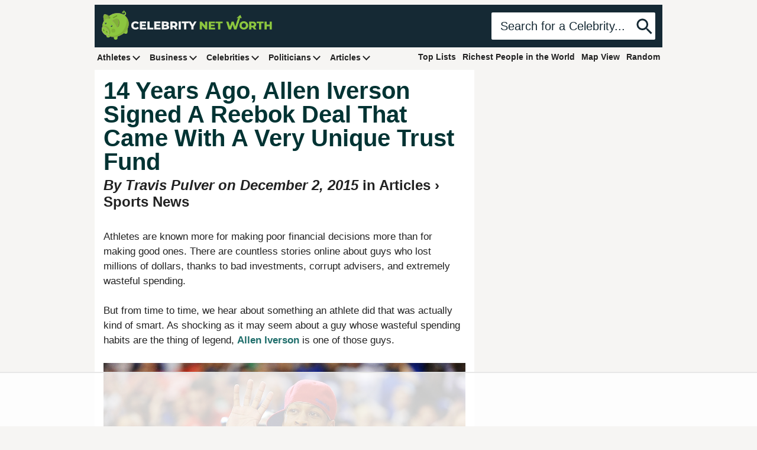

--- FILE ---
content_type: text/html; charset=utf-8
request_url: https://www.google.com/recaptcha/api2/aframe
body_size: 249
content:
<!DOCTYPE HTML><html><head><meta http-equiv="content-type" content="text/html; charset=UTF-8"></head><body><script nonce="TfW3O_PvWr3zvm6xYioXWA">/** Anti-fraud and anti-abuse applications only. See google.com/recaptcha */ try{var clients={'sodar':'https://pagead2.googlesyndication.com/pagead/sodar?'};window.addEventListener("message",function(a){try{if(a.source===window.parent){var b=JSON.parse(a.data);var c=clients[b['id']];if(c){var d=document.createElement('img');d.src=c+b['params']+'&rc='+(localStorage.getItem("rc::a")?sessionStorage.getItem("rc::b"):"");window.document.body.appendChild(d);sessionStorage.setItem("rc::e",parseInt(sessionStorage.getItem("rc::e")||0)+1);localStorage.setItem("rc::h",'1768853861652');}}}catch(b){}});window.parent.postMessage("_grecaptcha_ready", "*");}catch(b){}</script></body></html>

--- FILE ---
content_type: text/plain
request_url: https://rtb.openx.net/openrtbb/prebidjs
body_size: -231
content:
{"id":"77280a72-27f0-4257-9c34-15208f8fc052","nbr":0}

--- FILE ---
content_type: text/plain
request_url: https://rtb.openx.net/openrtbb/prebidjs
body_size: -231
content:
{"id":"b4d8bf69-9e6e-46c9-80d7-8cf7dac9c541","nbr":0}

--- FILE ---
content_type: text/plain; charset=UTF-8
request_url: https://at.teads.tv/fpc?analytics_tag_id=PUB_17002&tfpvi=&gdpr_consent=&gdpr_status=22&gdpr_reason=220&ccpa_consent=&sv=prebid-v1
body_size: 56
content:
MzEzYTlhZjktYTNiOC00M2ViLWJiNmEtNDI2MjkwZjQyNTYzIzktNQ==

--- FILE ---
content_type: text/plain
request_url: https://rtb.openx.net/openrtbb/prebidjs
body_size: -231
content:
{"id":"130a17a4-2b44-4f7a-97b9-819bb07a4aef","nbr":0}

--- FILE ---
content_type: text/plain
request_url: https://rtb.openx.net/openrtbb/prebidjs
body_size: -231
content:
{"id":"bf50194b-2b73-4a71-96a0-7045a71640c5","nbr":0}

--- FILE ---
content_type: text/plain
request_url: https://rtb.openx.net/openrtbb/prebidjs
body_size: -86
content:
{"id":"bd1bf43d-6eda-4f26-9f26-9d6c1b4afda7","nbr":0}

--- FILE ---
content_type: text/plain
request_url: https://rtb.openx.net/openrtbb/prebidjs
body_size: -231
content:
{"id":"60daba6f-84b4-43f7-a1d2-0777b77a727c","nbr":0}

--- FILE ---
content_type: text/plain; charset=utf-8
request_url: https://ads.adthrive.com/http-api/cv2
body_size: 12592
content:
{"om":["-0pjoqFO2ao","-xNi85QNX5k","00eoh6e0","08189wfv","08qi6o59","0929nj63","0RJBaLDmBmQ","0a298vwq2wa","0av741zl","0b0m8l4f","0b2980m8l4f","0b48e7fd-c9d9-41bc-9777-37e2809bb8cd","0cpicd1q","0hly8ynw","0iyi1awv","0p7rptpw","0r6m6t7w","0sm4lr19","0uyv1734","1","1007_yl9likui","1011_302_56651538","1011_302_56651550","1011_302_56651553","1011_302_56651556","1011_302_56651701","1011_302_56651755","1011_302_56651988","1011_302_56652054","1011_302_57051015","1011_302_57055564","1011_302_57055873","1011_302_57055970","1019_573993159","1028_8728253","10310289136970_462615644","10310289136970_579599725","10310289136970_579599993","10310289136970_593674671","10310289136970_594352012","1033_4941618","1043_202071379","1043_202078361","1043_409_226342","10755070","10868755","10ua7afe","11142692","11212184","11509227","11519014","11631758","11641870","11648495","11837166","1185:1610269202","1185:1610326628","1185:1610326728","11896988","11928168","11930589","11999803","12010080","12010084","12010088","12151247","12219554","12219633","12219634","124843_8","124844_21","124848_7","12491645","12491687","12552078","12850754","12850755","12850756","12_74_18113640","12_74_18113641","1374w81n","1453468","14xoyqyz","1501804","1606221","1610269202","1610326628","1610326728","1610326732","1611092","16x7UEIxQu8","17_23391314","17_24104651","17_24104657","17_24104693","17_24104696","17_24632123","17_24683312","17_24683315","17_24683316","17_24683322","17_24696311","17_24696318","17_24696320","17_24696334","17_24766946","17_24766954","17_24766955","17_24766962","17_24766963","17_24766967","17_24766968","17_24766970","17_24766984","17_24766988","17_24767200","17_24767217","17_24767222","17_24767234","17_24767239","17_24767241","17_24767242","17_24767245","17_24767248","17_24767249","17_24767251","17_24767562","17_24767572","1848727e-b141-4624-bdaf-4cc8270c1b47","1891/84812","1891/84813","1891/84814","1IWwPyLfI28","1c7bD_NkuZA","1dwefsfs","1feea1bc-77b7-490a-bacd-10e59aad6d16","201672019","201735632","201735634","201735646","202430_200_EAAYACog7t9UKc5iyzOXBU.xMcbVRrAuHeIU5IyS9qdlP9IeJGUyBMfW1N0_","202430_200_EAAYACogfp82etiOdza92P7KkqCzDPazG1s0NmTQfyLljZ.q7ScyBDr2wK8_","202d4qe7","206_501276","206_549410","2132:41269682","2132:42828302","2132:44129108","2132:44283562","2132:45327624","2132:45327630","2132:45562715","2132:45737946","2132:45738982","2132:45871980","2132:45919811","2132:45941257","2132:45969767","2132:45970495","2132:45999649","2132:45999652","2132:46036511","2132:46038652","2132:46039823","2132:46039893","2132:46039955","2149:10868755","2149:12147059","2149:12151096","2149:12156461","2179:579593739337040696","2179:585139266317201118","2179:587183202622605216","2179:588366512778827143","2179:588463996220411211","2179:588837179414603875","2179:588969843258627169","2179:589289985696794383","2179:589318202881681006","2179:590157627360862445","2179:594033992319641821","222tsaq1","2249:581439030","2249:650628025","2249:650628539","2249:691914577","2249:691925891","2249:696523934","2249:703430542","2249:704061053","2249:704085924","2307:00eoh6e0","2307:0b0m8l4f","2307:0hly8ynw","2307:0uyv1734","2307:10ua7afe","2307:14xoyqyz","2307:222tsaq1","2307:28u7c6ez","2307:2eybxjpm","2307:2i8t2rx0","2307:3o6augn1","2307:43jaxpr7","2307:45astvre","2307:6uuea5j2","2307:74scwdnj","2307:77gj3an4","2307:794di3me","2307:7cmeqmw8","2307:7xb3th35","2307:7ztkjhgq","2307:8fdfc014","2307:8i63s069","2307:8orkh93v","2307:8w4klwi4","2307:96srbype","2307:98xzy0ek","2307:9krcxphu","2307:9nex8xyd","2307:9t6gmxuz","2307:a566o9hb","2307:a7w365s6","2307:a90208mb","2307:be4hm1i2","2307:bj4kmsd6","2307:bjbhu0bk","2307:bkkzvxfz","2307:bpecuyjx","2307:c1hsjx06","2307:c2d7ypnt","2307:c7mn7oi0","2307:cki44jrm","2307:cuudl2xr","2307:cv2huqwc","2307:dif1fgsg","2307:e49ssopz","2307:ehojwnap","2307:ekv63n6v","2307:emgupcal","2307:fmmrtnw7","2307:fphs0z2t","2307:g749lgab","2307:g80wmwcu","2307:ge4000vb","2307:gpx7xks2","2307:hc3zwvmz","2307:hzonbdnu","2307:i4diz8fj","2307:i90isgt0","2307:iaqttatc","2307:jd035jgw","2307:jfh85vr4","2307:khogx1r1","2307:kniwm2we","2307:l6b7c4hm","2307:lp37a2wq","2307:mfsmf6ch","2307:mn537fcq","2307:n9sgp7lz","2307:np9yfx64","2307:nxw2krau","2307:ouycdkmq","2307:q0nt8p8d","2307:qchclse2","2307:qjfdr99f","2307:quk7w53j","2307:ralux098","2307:rifj41it","2307:rk5pkdan","2307:rrlikvt1","2307:rup4bwce","2307:s2ahu2ae","2307:s4s41bit","2307:tty470r7","2307:tvhhxsdx","2307:u2cc9kzv","2307:vqccoh59","2307:vqqwz0z3","2307:w6xlb04q","2307:wobgpnah","2307:wt0wmo2s","2307:x3nl5llg","2307:xe7etvhg","2307:xm7xmowz","2307:yq5t5meg","2307:z68m148x","2307:zxl8as7s","23266973","23786257","2409_15064_70_85445175","2409_15064_70_86128400","2409_25495_176_CR52055522","2409_25495_176_CR52092918","2409_25495_176_CR52092919","2409_25495_176_CR52092920","2409_25495_176_CR52092921","2409_25495_176_CR52092922","2409_25495_176_CR52092923","2409_25495_176_CR52092954","2409_25495_176_CR52092956","2409_25495_176_CR52092957","2409_25495_176_CR52092958","2409_25495_176_CR52092959","2409_25495_176_CR52150651","2409_25495_176_CR52153849","2409_25495_176_CR52175340","2409_25495_176_CR52178314","2409_25495_176_CR52178315","2409_25495_176_CR52178316","2409_25495_176_CR52186411","2409_25495_176_CR52188001","24598434","24694809","25048204","25048614","2563b518-9f31-4058-b6dd-6843bc6e9648","25_0l51bbpm","25_52qaclee","25_53v6aquw","25_87z6cimm","25_a1rkyh5o","25_a9gy0zdv","25_b2zbmeym","25_bemuj01t","25_bq6a9zvt","25_bukxj5lt","25_gypb2tdl","25_hkxtc1wk","25_iqtjgsdl","25_sgaw7i5o","25_utberk8n","26210676","262592","2662_200562_8166422","2662_200562_8166427","2662_200562_8168520","2662_200562_8168537","2662_200562_8168539","2662_200562_8168586","2662_200562_8172720","2662_200562_8172724","2662_200562_8172741","2662_200562_8182931","2662_200562_8182933","2662_200562_8182952","2662_200562_T26329948","2676:85480675","2676:85480683","2676:85480685","2676:85480699","2676:85807294","2676:85807297","2676:85807320","2676:85807326","2676:85807343","2676:85807351","2676:85807366","2676:86894914","2709prc8","2711_64_11999803","2711_64_12147059","2711_64_12156461","2711_66_12151096","2715_9888_262592","2715_9888_501276","2715_9888_551337","2760:176_CR52092921","2760:176_CR52150651","2760:176_CR52175339","2760:176_CR52178316","27s3hbtl","28925636","28929686","28933536","28a4b2dc-ec2b-4071-9d90-5933e7187174","28u7c6ez","29102835","29414696","29414711","29414845","2974:8166422","2974:8168473","2974:8168475","2974:8168476","2974:8168483","2974:8168519","2974:8168520","2974:8168537","2974:8168539","2974:8168581","2974:8172728","29_695879898","2WxQWT6JJoZrH0o4pyIP","2_206_554440","2_206_554480","2c1ccc6f-bddf-4c2e-a384-f6e8df938a01","2eybxjpm","2hdl0sv1","2i8t2rx0","2mokbgft","2qbp7g0b","2v2984qwpp9","2v4qwpp9","2yya934z","301f63ff-55a0-42eb-8aa8-dba4c49712e8","30583865","308_125203_15","308_125204_11","31334462","31810016","31c17ed3-45ce-494d-88c9-9c331365eb56","31qdo7ks","32288936","32j56hnc","33419345","33419362","33603859","33604463","33604871","33627470","336357ce-368f-4f52-8a50-1705823c0b35","33639785","33iu1mcp","34182009","3470:2tAlke8JLD8Img5YutVv","347138009","3490:CR52055522","3490:CR52092918","3490:CR52092921","3490:CR52092923","3490:CR52175340","3490:CR52178316","3490:CR52212685","3490:CR52212688","3490:CR52223710","3490:CR52223725","3490:CR52223939","34eys5wu","34tgtmqk","35715073","35e0p0kr","3658_136236_fphs0z2t","3658_138741_T26317748","3658_138741_T26317759","3658_15032_7ztkjhgq","3658_15032_bkkzvxfz","3658_15078_emgupcal","3658_15106_jfh85vr4","3658_15180_lvx7l0us","3658_15761_T26365763","3658_18152_f2u8e0cj","3658_215376_homyiq6b","3658_22898_T26278394","3658_248515_d8ijy7f2","3658_249690_00eoh6e0","3658_603555_bj4kmsd6","3658_645323_q0nt8p8d","3658_87799_c7mn7oi0","36_46_11125455","3702_136722_24782541","3702_139777_24765461","3702_139777_24765466","3702_139777_24765477","3702_139777_24765484","3702_139777_24765531","3702_139777_24765546","3702_139777_24765548","37250131","381513943572","3858:9131942","39303316","39303318","39350186","39364467","39368822","39385380","3LMBEkP-wis","3b62f612-ab23-4f13-aef6-d04d03a709a0","3b826055-cf4d-4d51-9667-86d1f7c88542","3o6augn1","3tkh4kx1","3ws6ppdq","402680649","40298okvfnu","4083IP31KS13kontrolfreek","4083IP31KS13kontrolfreek_09cd2","4083IP31KS13kontrolfreek_cdb8e","40854655","409_189220","409_189398","409_189407","409_189409","409_192565","409_216326","409_216366","409_216384","409_216386","409_216387","409_216396","409_216406","409_216416","409_216476","409_216492","409_216497","409_216506","409_220149","409_220338","409_220344","409_220359","409_220363","409_223589","409_223597","409_223599","409_223603","409_225978","409_225982","409_225987","409_225988","409_225990","409_225993","409_226314","409_226321","409_226322","409_226324","409_226326","409_226327","409_226331","409_226332","409_226336","409_226337","409_226342","409_226346","409_226352","409_226366","409_226371","409_227223","409_227224","409_227228","409_227235","409_228054","409_228059","409_228077","409_228117","409_228350","409_228351","409_228354","409_228363","409_228373","409_228378","409_228381","409_230726","409_230727","409_230728","409_230738","409_233834","409_235522","409_235524","4111IP31KS13kontrolfreek_cdb8e","42146048","42231876","42569692","42604842","43919974","43919976","43919984","43919985","43919986","439246469228","43a7ptxe","43ij8vfd","43jaxpr7","44283562","44f93e7e-52d3-4463-a632-316f075ade93","45142083","45871980","458901553568","4591809f-d351-4769-9c29-e48059e59e82","45941257","45999649","46039087","46039502","46243_46_12151096","46vbi2k4","4771_139789_1610269202","47745504","47869802","481703827","485027845327","48574716","48594493","48623331","48700649","48739106","48877306","49039749","49064328","49123012","49298i1fha2","4941614","4941618","4947806","4972638","4972640","49e30ecf-fc18-4e55-af38-829a3fbaec0b","4afca42j","4aqwokyz","4fk9nxse","4qks9viz","4qxmmgd2","501276","501420","501_76_54849761-3e17-44c3-b668-808315323fd3","50447579","50479792","50594975","51372397","52136743","52137182","52141873","521_425_203499","521_425_203500","521_425_203501","521_425_203502","521_425_203504","521_425_203505","521_425_203506","521_425_203507","521_425_203508","521_425_203509","521_425_203513","521_425_203514","521_425_203515","521_425_203516","521_425_203517","521_425_203518","521_425_203519","521_425_203521","521_425_203522","521_425_203524","521_425_203525","521_425_203526","521_425_203527","521_425_203529","521_425_203530","521_425_203534","521_425_203535","521_425_203536","521_425_203538","521_425_203542","521_425_203543","521_425_203544","521_425_203546","521_425_203607","521_425_203608","521_425_203609","521_425_203611","521_425_203612","521_425_203613","521_425_203614","521_425_203615","521_425_203617","521_425_203618","521_425_203620","521_425_203621","521_425_203623","521_425_203626","521_425_203627","521_425_203629","521_425_203632","521_425_203633","521_425_203635","521_425_203636","521_425_203638","521_425_203639","521_425_203647","521_425_203648","521_425_203650","521_425_203651","521_425_203657","521_425_203659","521_425_203663","521_425_203671","521_425_203674","521_425_203675","521_425_203677","521_425_203681","521_425_203683","521_425_203684","521_425_203687","521_425_203689","521_425_203690","521_425_203692","521_425_203693","521_425_203695","521_425_203696","521_425_203698","521_425_203700","521_425_203701","521_425_203702","521_425_203703","521_425_203705","521_425_203706","521_425_203708","521_425_203709","521_425_203710","521_425_203711","521_425_203712","521_425_203713","521_425_203714","521_425_203715","521_425_203716","521_425_203717","521_425_203718","521_425_203720","521_425_203728","521_425_203729","521_425_203730","521_425_203731","521_425_203732","521_425_203733","521_425_203735","521_425_203736","521_425_203737","521_425_203738","521_425_203739","521_425_203740","521_425_203741","521_425_203742","521_425_203743","521_425_203744","521_425_203745","521_425_203748","521_425_203750","521_425_203751","521_425_203863","521_425_203864","521_425_203867","521_425_203868","521_425_203871","521_425_203872","521_425_203874","521_425_203877","521_425_203878","521_425_203879","521_425_203880","521_425_203882","521_425_203885","521_425_203887","521_425_203890","521_425_203891","521_425_203892","521_425_203893","521_425_203896","521_425_203897","521_425_203898","521_425_203900","521_425_203901","521_425_203905","521_425_203907","521_425_203908","521_425_203909","521_425_203910","521_425_203911","521_425_203912","521_425_203913","521_425_203917","521_425_203918","521_425_203921","521_425_203922","521_425_203924","521_425_203926","521_425_203928","521_425_203929","521_425_203932","521_425_203933","521_425_203934","521_425_203936","521_425_203938","521_425_203939","521_425_203940","521_425_203943","521_425_203945","521_425_203946","521_425_203948","521_425_203950","521_425_203951","521_425_203952","521_425_203956","521_425_203959","521_425_203961","521_425_203963","521_425_203965","521_425_203968","521_425_203969","521_425_203970","521_425_203972","521_425_203973","521_425_203975","521_425_203976","521_425_203977","521_425_203978","521_425_203982","52322104","52qaclee","5316_139700_09c5e2a6-47a5-417d-bb3b-2b2fb7fccd1e","5316_139700_1121c75a-dac6-4150-8561-b86e4c4db795","5316_139700_1b47b5c1-7f9c-455a-88d6-01d89de171aa","5316_139700_21be1e8e-afd9-448a-b27e-bafba92b49b3","5316_139700_4589264e-39c7-4b8f-ba35-5bd3dd2b4e3a","5316_139700_4d1cd346-a76c-4afb-b622-5399a9f93e76","5316_139700_54e609c2-e8cb-4af7-b2bc-73d51e96bd46","5316_139700_5be498a5-7cd7-4663-a645-375644e33f4f","5316_139700_605bf0fc-ade6-429c-b255-6b0f933df765","5316_139700_6c959581-703e-4900-a4be-657acf4c3182","5316_139700_76cc1210-8fb0-4395-b272-aa369e25ed01","5316_139700_7ffcb809-64ae-49c7-8224-e96d7c029938","5316_139700_87802704-bd5f-4076-a40b-71f359b6d7bf","5316_139700_90aab27a-4370-4a9f-a14a-99d421f43bcf","5316_139700_a9f4da76-1a6b-41a6-af56-a1aff4fa8399","5316_139700_af6bd248-efcd-483e-b6e6-148c4b7b9c8a","5316_139700_bd0b86af-29f5-418b-9bb4-3aa99ec783bd","5316_139700_cebab8a3-849f-4c71-9204-2195b7691600","5316_139700_d1c1eb88-602b-4215-8262-8c798c294115","5316_139700_dbe064b4-5704-43ff-a71f-ce501164947a","5316_139700_dcb3e802-4a6b-4f1a-9225-5aaee19caaea","5316_139700_de0a26f2-c9e8-45e5-9ac3-efb5f9064703","5316_139700_e3299175-652d-4539-b65f-7e468b378aea","5316_139700_e819ddf5-bee1-40e6-8ba9-a6bd57650000","5316_139700_ed348a34-02ad-403e-b9e0-10d36c592a09","5316_139700_f3c12291-f8d3-4d25-943d-01e8c782c5d7","5316_139700_fd97502e-2b85-4f6c-8c91-717ddf767abc","53db10ch","53osz248","53v6aquw","542392","542854698","549410","55092222","5510:7ztkjhgq","5510:cymho2zs","5510:jfh85vr4","5510:kecbwzbd","5510:l6b7c4hm","5510:ouycdkmq","5510:quk7w53j","5510:uk9x4xmh","55116643","55167461","5526539211","5532:704079003","553950","554462","5563_66529_OADD2.1178676524527878_1FWKO2OB8UEF3EH","5563_66529_OADD2.1323812136497274_1D8HTHMNMW0HE33","5563_66529_OADD2.1324911647936571_1LSIB1P9G0X5U4M","5563_66529_OADD2.1327110671252253_1GA0WX2XBLZBQQE","5563_66529_OADD2.7215560210019","5563_66529_OADD2.7216038222963_163X1V9GDJK1NZYZXG","5563_66529_OADD2.7216038222966_1772GJH4O87CM04FDB","5563_66529_OADD2.7284328140866_1BGO6DQ8INGGSEA5YJ","5563_66529_OADD2.7284328140867_1QMTXCF8RUAKUSV9ZP","5563_66529_OADD2.7284328163393_196P936VYRAEYC7IJY","5563_66529_OADD2.7353040902703_13KLDS4Y16XT0RE5IS","5563_66529_OADD2.7353040902704_12VHHVEFFXH8OJ4LUR","5563_66529_OADD2.7353040903008_12R0JVJY7L8LZ42RWN","5563_66529_OADD2.7353043681733_1CTKQ7RI7E0NJH0GJ0","5563_66529_OADD2.7353083169082_14CHQFJEGBEH1W68BV","5563_66529_OADD2.7353135342660_1W3POM3CHQTDEMBRX6","5563_66529_OADD2.7353135342683_1C1R07GOEMYX1FANED","5563_66529_OADD2.7353135342687_19MJYHNTPJCXTE106I","5563_66529_OADD2.7353135343210_1Q4LXSN5SX8NZNBFZM","5563_66529_OADD2.7353135343668_1BTJB8XRQ1WD0S0520","5563_66529_OADD2.7353135343868_1E1TPI30KD80KE1BFE","5563_66529_OADD2.7353135343872_1LKTBFPT7Z9R6TVGMN","5563_66529_OADD2.7353140498605_1QN29R6NFKVYSO2CBH","5563_66529_OAIP.104c050e6928e9b8c130fc4a2b7ed0ac","5563_66529_OAIP.2bcbe0ac676aedfd4796eb1c1b23f62f","5563_66529_OAIP.2f397ca648cbe74b55f00f5c58cad88f","5563_66529_OAIP.39ccb4a8f0c333381f284d3bb55d0ecf","5563_66529_OAIP.42b6cf446e6e28a6feded14340c6b528","5563_66529_OAIP.4d6d464aff0c47f3610f6841bcebd7f0","5563_66529_OAIP.4fffe45c1de36bc5b1684992a4e70d6e","5563_66529_OAIP.7139dd6524c85e94ad15863e778f376a","5563_66529_OAIP.76a534ec59819326317c4e15ff625d7c","5563_66529_OAIP.d540ea934248101dd4168581ea5252a0","55726194","557_409_189392","557_409_216366","557_409_216396","557_409_216398","557_409_216606","557_409_216616","557_409_220139","557_409_220149","557_409_220151","557_409_220159","557_409_220332","557_409_220343","557_409_220344","557_409_220346","557_409_220354","557_409_220364","557_409_220368","557_409_223589","557_409_223599","557_409_223601","557_409_225988","557_409_226312","557_409_226316","557_409_228055","557_409_228059","557_409_228064","557_409_228105","557_409_228115","557_409_228349","557_409_228354","557_409_228363","557_409_231917","557_409_235268","557_409_235500","557_409_235522","557_409_235548","558_93_2mokbgft","558_93_96srbype","558_93_cv2huqwc","558_93_np9yfx64","558_93_xe7etvhg","55965333","56018481","56071098","560_74_18268035","560_74_18268075","560_74_18268080","560_74_18268083","560_74_18298318","5626536529","56341213","5636:12023784","56632487","56635908","56635945","56635955","56648250","56648445","5670:8166422","5670:8168473","5670:8168475","5670:8168539","5670:8168581","5670:8172725","5670:8172731","5670:8172741","5670:8182931","56794606","56824595","57161236","5726591299","5726594343","576777115309199355","577509555209218390","579121053608376283","57961627","58117282","58310259131_553781220","58310259131_553781221","58310259131_553781814","583652883178231326","587183202622605216","589289985696794383","589816802064845976","58apxytz","591283456202345442","59664278","59751535","59751572","59873208","59873214","59873222","59873223","59873224","59873227","59873228","59873230","59873231","5989_1799740_703651578","5989_1799740_703653677","5989_1799740_703656485","5989_1799740_704067611","5989_1799740_704085420","5989_1799740_704085924","5989_28443_701278089","5d9d2ede-8e2e-4086-bbae-863888b805bb","5ia3jbdy","5nes216g","60146355","6026574625","60360546","60398502","60398729","60485583","60618585","60618611","609577512","60f5a06w","61082324","61085224","61102880","61174500","61174505","61174524","61210719","6126589193","613344ix","61524915","61543638","618576351","618653722","618876699","618980679","61900466","619089559","61916211","61916223","61916225","61916229","61932920","61932925","61932933","61932957","62019442","62019681","62019933","62187798","6226500969","6226505231","6226505239","6226522291","6226522293","6226530649","6226534255","6250_66552_1112688573","6250_66552_1114488823","6250_66552_873869816","62541139","62667314","627225143","627227759","627290883","627301267","627309156","627309159","627506494","627506662","627506665","62785693","628015148","628086965","628153053","628222860","628223277","628360579","628360582","628444256","628444259","628444262","628444349","628444433","628444439","628456307","628456310","628456313","628456379","628456382","628456403","628622163","628622166","628622172","628622175","628622178","628622241","628622244","628622247","628622250","628683371","628687043","628687157","628687460","628687463","628803013","628841673","628990952","629007394","629009180","629167998","629168001","629168010","629168565","629171196","629171202","629255550","629350437","62946743","62946748","629488423","62949920","62962171","62977989","62978285","62978299","62978305","62980343","62980385","62981075","629817930","62981822","62987257","629984747","630137823","63036544","63068378","6365_61796_685193681490","6365_61796_685193681499","6365_61796_742174851279","6365_61796_784844652399","6365_61796_784880263591","6365_61796_784880274628","6365_61796_784880274955","6365_61796_784880275132","6365_61796_784880275657","6365_61796_784971491009","6365_61796_785326944429","6365_61796_785326944621","6365_61796_785326944648","6365_61796_785361576712","6365_61796_785451798380","6365_61796_785452880867","6365_61796_785452881089","6365_61796_785452881104","6365_61796_785452908677","6365_61796_785452909094","6365_61796_787899938824","6365_61796_788913549806","6365_61796_790586041887","6365_61796_790586041893","6365_61796_790703534108","6365_61796_790703534144","6365_61796_791179284394","6365_61796_793303452475","6365_61796_793379544932","6365_61796_793381057673","651637446","651637459","651637461","651637462","6532512c-6f4e-42f5-9e3c-e033e5c297fc","6547_67916_AW0sbg9edJtCfxobkX8X","6547_67916_MV1nZ1aWyzts2kLtI0OJ","6547_67916_b60gZY8ivAf3goHHzheL","6547_67916_wWZyeri1RhkrxBv511xa","659216891404","659713728691","668547419","668547507","66_gkzoa5mgrejlsq0uj96j","670_9916_594352012","670_9916_686690145","670_9916_686691894","677631201283","679271132","680_99480_687081510","680_99480_700109379","680_99480_700109389","680_99480_700109391","689225971","690_99485_1610326628","690_99485_1610326728","692192868","692192997","693447699","693833858","693833864","694070622186","695879867","695879872","695879875","695879895","695879898","695879935","696314600","696496012","696504964","696504971","697189859","697189861","697189865","697189873","697189874","697189882","697189885","697189922","697189924","697189925","697189927","697189949","697189950","697189965","697189968","697189974","697189982","697189984","697189989","697189993","697189994","697189999","697190001","697190006","697190010","697190012","697190016","697190019","697190037","697190041","697190050","697190072","697199614","697453677","697525780","697525781","697525793","697525795","697525824","697525832","697876985","697876988","697876994","697876997","697876998","697876999","697877001","697893306","698496780","699457526","6hye09n0","6mj57yc0","6mrds7pc","6p39oadw","6qy0hs97","6rbncy53","6uuea5j2","700109389","701276081","701278089","702675191","702759324","702759367","702759498","702759657","702924175","703895702","704089220","704372859","704475727","704886270","704890558","704890663","705161643","705648839","705748877","706200660","706252953","708911770780","70_81097748","70_85472784","70_85472786","70_85472854","70_86509222","70_86509229","725271087996","725307736711","726223570444","729896476495","735020499507","7354_111700_86509222","7354_111700_86509226","7354_138543_85444966","7354_138543_85445175","7354_138543_85445179","7354_138543_85445183","7354_138543_85807320","7354_138543_85807343","7354_138543_85808988","7354_138543_85809016","735693786911","7414_121891_6205239","74243_74_18268078","74243_74_18268080","74987692","74_589150030","74_686690145","74scwdnj","754085118673","767866825418","76h4vfa0","76if326v","773836965811","77gj3an4","78284e7f-5dda-4915-8767-3432c4b410e9","786055362427","786935973586","78827816","78827844","78827881","79096172","79096182","79096186","792862812604","792984di3me","793053395908","79482219","794di3me","7969_149355_44283562","7969_149355_45327624","7969_149355_45737946","7969_149355_45738982","7969_149355_45871980","7969_149355_45999649","7969_149355_45999652","7bacdbbc-5a8d-47d6-afdd-4bfe04fc1505","7cmeqmw8","7qIE6HPltrY","7qevw67b","7vlmjnq0","7xb3th35","7ztkjhgq","80070391","80072821","80072827","80072836","8064018","80ec5mhd","80y1czkf","8106683","81097748","81097758","8152859","8152878","8152879","8153721","8153722","8153737","8153741","8154360","8154361","8154364","8154366","8166427","8168539","8172728","8172731","8172732","8172734","8172738","8172740","8172741","82133854","82133859","821i184r","82286850","8341_230731_587183202622605216","8341_230731_588366512778827143","8341_230731_588463996220411211","8341_230731_588837179414603875","8341_230731_588969843258627169","8341_230731_589289985696794383","8341_230731_589318202881681006","8341_230731_591283456202345442","8341_230731_594033992319641821","83443038","83443065","83443827","84578111","84578122","85480685","85480720","85954439","85954459","85_1096iq141cr2750.f6c95b63","86109605","86470621","86509222","86509229","8742112z6cimm","87z6cimm","881af51f-621c-4682-905d-937ad9e08f48","88c5b184-4249-47f2-88dd-125bdeb7f023","8968064","8ax1f5n9","8h0jrkwl","8i63s069","8orkh93v","8ptlop6y","8w4klwi4","9057/0328842c8f1d017570ede5c97267f40d","9057/211d1f0fa71d1a58cabee51f2180e38f","9057/d85637c6c518d2f34696418d4c827d74","90_12219555","90_12219562","90_12219633","90_12219634","90_12441747","90_12441760","90_12452428","90_12491645","90_12491649","90_12491659","90_12491662","90_12850756","9149158","91950663","91950664","91950665","91950666","91b34e90-7d9f-42f9-8f99-f6bc32a42e7f","9309343","93_96srbype","93_cv2huqwc","9598343","96srbype","9752243","97_8152859","97fzsz2a","98678495-c556-423a-994c-57378175239d","98xzy0ek","9b5d2560-58da-48bb-8203-ad15180d02a2","9cv2cppz","9e14639b-415f-4402-86b0-4312fc7c2e63","9e2981x2zdt","9hvvrknh","9krcxphu","9nex8xyd","9r15vock","9rvsrrn1","9t6gmxuz","9vtd24w4","Banner_cat3__pkg__bat_0_mat_0_20251028_Wtny8","FC8Gv9lZIb0","Fr6ZACsoGJI","HFN_IsGowZU","J0oHAwAc5lQ","LQVfri5Y2Fs","NplsJAxRH1w","T2DgxA3xRlE","V03381VfR1EaXF8AHhwaWFUQUwsNN1cHFVYQGEkO","YM34v0D1p1g","YlnVIl2d84o","a0oxacu8","a0r398qn","a28aa558-6887-4d13-b310-92391d731686","a566o9hb","a7w365s6","a9rnhyzc","aYEy4bDVcvU","aa9d3aa4-5b1b-483f-bfa6-38216a87a36c","ag5h5euo","ajnkkyp6","axw5pt53","b3sqze11","b41rck4a","b4c7b115-eef9-4cc8-92af-9325e332eebb","b8a9daa4-ec20-4621-923e-d3af7b64aa4e","b90cwbcd","bb9d516e-452a-4667-9551-36f79bd93d73","bbb6939e-018e-4bd1-a9f7-32a0b2f7c499","bcabc8b6-26f1-4187-9952-ac16c62b29be","be4hm1i2","bhcgvwxj","bj2984kmsd6","bj4kmsd6","bjbhu0bk","bk298kzvxfz","bkkzvxfz","bmvwlypm","bn278v80","bpecuyjx","bpwmigtk","bu0fzuks","c-Mh5kLIzow","c0b5fffd-7ece-4eaf-a4bd-2413a7225082","c1dt8zmk","c1hsjx06","c22985t9p0u","c25t9p0u","c2d7ypnt","c3dhicuk","c7298mn7oi0","c7mn7oi0","cd29840m5wq","cd40m5wq","ce7bo7ga","cegbqxs1","cki44jrm","ckjf5xr6","coezr8wp","cqant14y","cr-0qt9aik4u9vd","cr-5sb2o895ubxe","cr-96xuyi3tu8rm","cr-96xuyi4vu8rm","cr-97pzzgzrubqk","cr-97y25lzsubqk","cr-98qy2h5qubqk","cr-98qyxf3wubqk","cr-98ru5j2tubxf","cr-98xywk4tu8rm","cr-98xywk4uu8rm","cr-98xywk4vubxf","cr-9hxzbqc08jrgv2","cr-Bitc7n_p9iw__vat__49i_k_6v6_h_jce2vj5h_9v3kalhnq","cr-Bitc7n_p9iw__vat__49i_k_6v6_h_jce2vj5h_I4lo9gokm","cr-Bitc7n_p9iw__vat__49i_k_6v6_h_jce2vj5h_PxWzTvgmq","cr-Bitc7n_p9iw__vat__49i_k_6v6_h_jce2vj5h_buspHgokm","cr-a9s2xfzvubwj","cr-aaqt0j2subwj","cr-aaqt0j3xubwj","cr-aaqt0j8vubwj","cr-aaqt0k1pubwj","cr-aaqt0k1vubwj","cr-aav1zg0qubwj","cr-aav1zg0rubwj","cr-aav1zg0uubwj","cr-aav22g0uubwj","cr-aav22g0wubwj","cr-aav22g0yubwj","cr-aav22g1pubwj","cr-aav22g2tubwj","cr-aav22g2wubwj","cr-aav22g3pubwj","cr-aavwye1subwj","cr-aavwye1uubwj","cr-aawz2m3vubwj","cr-aawz2m4yubwj","cr-aawz2m6pubwj","cr-aawz2m7xubwj","cr-aawz3f0pubwj","cr-aawz3f0wubwj","cr-aawz3f1rubwj","cr-aawz3f1yubwj","cr-aawz3f2tubwj","cr-aawz3f3qubwj","cr-aawz3f3uubwj","cr-aawz3f3xubwj","cr-aawz3i2qubwj","cr-aawz3i2xubwj","cr-aawz3i3yubwj","cr-aawz3i5rubwj","cr-aawz3i5xubwj","cr-bai9pzp9u9vd","cr-ebww2i0q17tmu","cr-etupep94uatj","cr-g7wv3h0qvft","cr-g7xv5f0qvft","cr-gaqt1_k4quarew0qntt","cr-gaqt1_k4quarex3qntt","cr-gaqt1_k4quarex4qntt","cr-gaqt1_k4quarey7qntt","cr-gaqt1_k4quareyzqntt","cr-h6q46o706lrgv2","cr-ht3q4ax2ubwe","cr-j608wonbuatj","cr-kz4ol95lu9vd","cr-kz4ol95lubwe","cr-rl6118qtuatj","cr-sk1vaer4u9vd","cr-sk1vaer4ubwe","cr-tc008hgbubxe","cr-vu0tbhteubwe","cr-wm8psj6gubwe","cv2982huqwc","cv2huqwc","cymho2zs","czt3qxxp","d8298ijy7f2","d8ijy7f2","d8xpzwgq","daw00eve","dd0ee005-aa5f-448c-87c7-b595b7c96bcb","ddd2k10l","ddr52z0n","dea7uaiq","dft15s69","dg2WmFvzosE","dif1fgsg","dlhzctga","dpjydwun","dwghal43","dy35slve","dzn3z50z","e0298z9bgr8","e145227d-5df3-4ef6-b257-8b6037bf8016","e1a2wlmi","e21842a3-8e9d-4f4d-a2c3-61a13ea94720","e283120c-355b-4d93-b1a2-c125c02bf059","e2c76his","e38qsvko","eb9vjo1r","ed2985kozku","ed5kozku","ehojwnap","ek298ocpzhh","ekocpzhh","ekv63n6v","emgupcal","emhpbido","emkmky49","extremereach_creative_76559239","f0u03q6w","f2u8e0cj","f3craufm","f46gq7cs","f7bbf8d5-a3ad-444a-b63d-ff35f8098caa","faia6gj7","fc2e18ff-cfc5-45fa-8c03-41f225505000","fdujxvyb","feueU8m1y4Y","ff416bf0-91c9-4be0-9591-6151edf67b9c","fjp0ceax","fm298mrtnw7","fmbxvfw0","fmmrtnw7","fp298hs0z2t","fphs0z2t","ft298guiytk","g2ozgyf2","g33ctchk","g3tr58j9","g4iapksj","g6418f73","g749lgab","gGwpyzK9_Ac","ge4000vb","ghoftjpg","gjwam5dw","gsez3kpt","gvotpm74","h0cw921b","h5298p8x4yp","h5p8x4yp","h828fwf4","hPuTdMDQS5M","hauz7f6h","hc3zwvmz","heyp82hb","hf9ak5dg","homyiq6b","hqz7anxg","hr2985uo0z9","hu8cf63l","hxxrc6st","hzonbdnu","i2aglcoy","i38zq5s7","i4diz8fj","i776wjt4","i7sov9ry","i8q65k6g","i90isgt0","i9b8es34","iaqttatc","irMqs4j41TM","ixtrvado","j39smngx","j4r0agpc","j5j8jiab","jci9uj40","jd035jgw","jfh85vr4","jo298x7do5h","jonxsolf","jox7do5h","jr169syq","jzsj79p7","k10y9mz2","k159qvvl","k28x0smd","k44tl2uo","k4i0qcx1","k6mxdk4o","k6n08fc0","kecbwzbd","kk5768bd","kn864eah","kniwm2we","knoebx5v","knw9r6zj","ko-1XBUHYYA","kpqczbyg","ksrdc5dk","kv2blzf2","kxcowe3b","ky0y4b7y","l2j3rq3s","l2zwpdg7","l45j4icj","l9xck988","lc408s2k","ldnbhfjl","ljai1zni","ll8m2pwk","llejctn7","lp37a2wq","lp81ndpq","lqik9cb3","lu0m1szw","lvx7l0us","lz23iixx","m3wzasds","m4298xt6ckm","m4xt6ckm","m9tz4e6u","mfsmf6ch","min949in","miviblrd","mk19vci9","mmr74uc4","mn537fcq","mne39gsk","mnzinbrt","mtsc0nih","mvtp3dnv","mwwkdj9h","n06kpcfp","n3egwnq7","n9sgp7lz","nDEslD5DCrE","nf4ziu0j","nfucnkws","np9yfx64","nrlkfmof","nrs1hc5n","ns6i2m3u","nv0uqrqm","nv5uhf1y","o5xj653n","o705c5j6","ocnesxs5","oczmkbuu","oe31iwxh","ofoon6ir","okem47bb","okwtdd80","ot91zbhz","ouycdkmq","ox6po8bg","oxs5exf6","oy3b9yzx","ozdii3rw","pi6u4hm4","pilv78fi","piwneqqj","pl298th4l1a","plth4l1a","prq4f8da","pxjRKdM1cbg","q0298nt8p8d","q0nt8p8d","q9I-eRux9vU","q9plh3qd","qM1pWMu_Q2s","qa298oxvuy4","qaoxvuy4","qb2980ub2bp","qeds4xMFyQE","qen3mj4l","qjfdr99f","qjinld2m","qjrjt3pn","qqj2iqh7","qqvgscdx","quk7w53j","qx169s69","r3298co354x","r3co354x","r68ur1og","ralux098","riaslz7g","rk5pkdan","rkqjm0j1","rmttmrq8","rp2988ds834","rrlikvt1","rue4ecys","rup4bwce","rxj4b6nw","s2ahu2ae","s42om3j4","s4s41bit","s9kmbxbp","sagk476t","scpvMntwtuw","sdodmuod","sg42112aw7i5o","siCRhsFQTfc","sk4ge5lf","sslkianq","sttgj0wj","t2298dlmwva","t2dlmwva","t4zab46q","t58zjs8i","t5kb9pme","t7jqyl3m","t8wo6x3o","tc6309yq","tp444w6e","try1d6ob","tsf8xzNEHyI","ttvuqq7b","tvhhxsdx","u0txqi6z","u2cc9kzv","u3i8n6ef","u6298m6v3bh","u6m6v3bh","u7863qng","ubykfntq","ud61dfyz","udke8iyu","uhebin5g","ujqkqtnh","uk9x4xmh","ulu6uool","ut42112berk8n","utberk8n","uz8dk676","v9k6m2b0","vbivoyo6","vfo7fqya","vl2j938k","vnc30v3n","vntg5tj3","vosqszns","vqccoh59","vqqwz0z3","w15c67ad","w5et7cv9","w6xlb04q","w9lu3v5o","wFBPTWkXhX8","wSS2mS7UbWY","wgs30pcg","wix9gxm5","wn2a3vit","wt0wmo2s","wu5qr81l","ww9yxw2a","x3nl5llg","x420t9me","x4jo7a5v","x59pvthe","xafmw0z6","xdaezn6y","xe7etvhg","xi0pzcw8","xjq9sbpc","xm7xmowz","xswz6rio","xtxa8s2d","xwhet1qh","y51tr986","y8tdszlh","yl0m4qvg","yl9likui","yo6tydde","yq5t5meg","yxvw3how","yy10h45c","z62988m148x","z68m148x","z8hcebyi","z8p3j18i","zaiy3lqy","zfexqyi5","zi298bvsmsx","zibvsmsx","zj3di034","zmri9v9c","zpm9ltrh","zvdz58bk","7979132","7979135"],"pmp":[],"adomains":["1md.org","a4g.com","about.bugmd.com","acelauncher.com","adameve.com","adelion.com","adp3.net","advenuedsp.com","aibidauction.com","aibidsrv.com","akusoli.com","allofmpls.org","arkeero.net","ato.mx","avazutracking.net","avid-ad-server.com","avid-adserver.com","avidadserver.com","aztracking.net","bc-sys.com","bcc-ads.com","bidderrtb.com","bidscube.com","bizzclick.com","bkserving.com","bksn.se","brightmountainads.com","bucksense.io","bugmd.com","ca.iqos.com","capitaloneshopping.com","cdn.dsptr.com","clarifion.com","clean.peebuster.com","cotosen.com","cs.money","cwkuki.com","dallasnews.com","dcntr-ads.com","decenterads.com","derila-ergo.com","dhgate.com","dhs.gov","digitaladsystems.com","displate.com","doyour.bid","dspbox.io","envisionx.co","ezmob.com","fla-keys.com","fmlabsonline.com","g123.jp","g2trk.com","gadgetslaboratory.com","gadmobe.com","getbugmd.com","goodtoknowthis.com","gov.il","grosvenorcasinos.com","guard.io","hero-wars.com","holts.com","howto5.io","http://bookstofilm.com/","http://countingmypennies.com/","http://fabpop.net/","http://folkaly.com/","http://gameswaka.com/","http://gowdr.com/","http://gratefulfinance.com/","http://outliermodel.com/","http://profitor.com/","http://tenfactorialrocks.com/","http://vovviral.com/","https://instantbuzz.net/","https://www.royalcaribbean.com/","ice.gov","imprdom.com","justanswer.com","liverrenew.com","longhornsnuff.com","lovehoney.com","lowerjointpain.com","lymphsystemsupport.com","meccabingo.com","media-servers.net","medimops.de","miniretornaveis.com","mobuppsrtb.com","motionspots.com","mygrizzly.com","myiq.com","myrocky.ca","national-lottery.co.uk","nbliver360.com","ndc.ajillionmax.com","nibblr-ai.com","niutux.com","nordicspirit.co.uk","notify.nuviad.com","notify.oxonux.com","own-imp.vrtzads.com","paperela.com","paradisestays.site","parasiterelief.com","peta.org","pfm.ninja","photoshelter.com","pixel.metanetwork.mobi","pixel.valo.ai","plannedparenthood.org","plf1.net","plt7.com","pltfrm.click","printwithwave.co","privacymodeweb.com","rangeusa.com","readywind.com","reklambids.com","ri.psdwc.com","royalcaribbean.com","royalcaribbean.com.au","rtb-adeclipse.io","rtb-direct.com","rtb.adx1.com","rtb.kds.media","rtb.reklambid.com","rtb.reklamdsp.com","rtb.rklmstr.com","rtbadtrading.com","rtbsbengine.com","rtbtradein.com","saba.com.mx","safevirus.info","securevid.co","seedtag.com","servedby.revive-adserver.net","shift.com","simple.life","smrt-view.com","swissklip.com","taboola.com","tel-aviv.gov.il","temu.com","theoceanac.com","track-bid.com","trackingintegral.com","trading-rtbg.com","trkbid.com","truthfinder.com","unoadsrv.com","usconcealedcarry.com","uuidksinc.net","vabilitytech.com","vashoot.com","vegogarden.com","viewtemplates.com","votervoice.net","vuse.com","waardex.com","wapstart.ru","wayvia.com","wdc.go2trk.com","weareplannedparenthood.org","webtradingspot.com","www.royalcaribbean.com","xapads.com","xiaflex.com","yourchamilia.com"]}